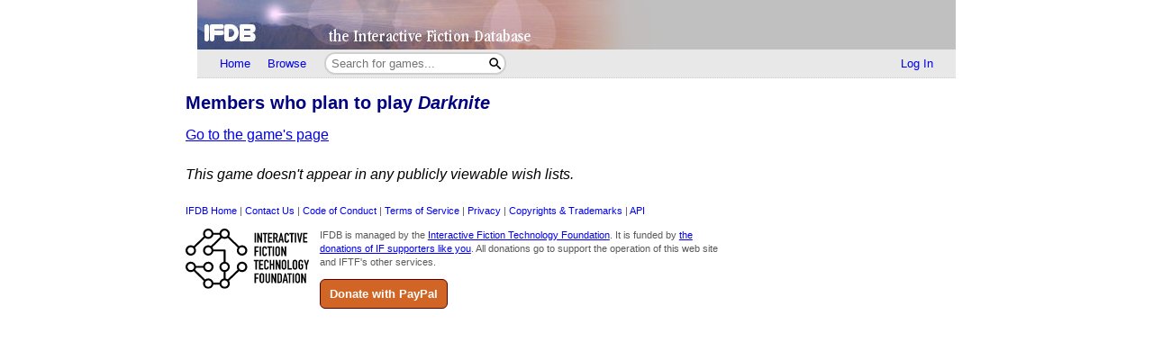

--- FILE ---
content_type: text/html; charset=utf-8
request_url: https://ifdb.org/whoselist?game=5t3gcq3ud4tl7i29&type=wishlist
body_size: 1731
content:
<html lang="en">
<head>
    <meta charset="utf-8">
    <link rel="apple-touch-icon" sizes="180x180" href="/favicons/apple-touch-icon.png">
    <link rel="icon" type="image/png" sizes="32x32" href="/favicons/favicon-32x32.png">
    <link rel="icon" type="image/png" sizes="16x16" href="/favicons/favicon-16x16.png">
    <link rel="manifest" href="/favicons/site.webmanifest">
    <link rel="shortcut icon" href="/favicon.ico">
    <meta name="theme-color" content="#000000">

   <link rel="search" type="application/opensearchdescription+xml"
         title="IFDB Search Plugin"
         href="https://ifdb.org/plugins/ifdb-opensearchdesc.xml">
   <script src="/ifdbutil.js?t=1736157376"></script>
   <meta name="description" content="IFDB is a game catalog and recommendation engine for Interactive Fiction, also known as Text Adventures. IFDB is a collaborative, wiki-style community project.  Members can contribute game listings, reviews, recommendations, and more.">
   <title>Members Listing Darknite</title>
   <link rel="stylesheet" href="/ifdb.css?t=1755109851">         <meta name="viewport" content="width=device-width, initial-scale=1.0">
   </head>
<body>

<div class="topctl">
    <a href="/" aria-label="Home">
        <div class="topbar"></div>
    </a>
    <div id="main-nav-wrapper" class="prerender-moderate">
        <nav id="main-nav" class="main-nav">
            <div class="nav-left">
                <a id="topbar-home" href="/">Home</a>
                <a id="topbar-browse" href="/search?browse">Browse</a>
                <form class= "searchbar-wrapper" method="get" action="/search" name="search" role="search">
                        <input id="topbar-searchbar" type="search" name="searchbar" placeholder="Search for games...">
                        <button id="topbar-search-go-button" aria-label="Search"></button>
                </form>
            </div>
            <div class="nav-right">
                <ul>
                                    <li><a id="topbar-login" class="login-link" href="/login?dest=home">Log In</a></li>
                                </ul>
            </div>
        </nav>
        </div>
</div>

<script nonce="DBvLDJfS">
    function ToggleMobileMenu() {
        document.querySelector('#main-nav ul').classList.toggle('mobile-hidden');
        document.querySelector('.login-link').classList.toggle('mobile-hidden');
        document.querySelectorAll('#mobile-menu-toggle-button img').forEach(item => item.classList.toggle('mobile-hidden'));
    }

    (()=> {

    // The mobile menu should be closed by default
    ToggleMobileMenu();

    // If javascript is enabled, un-hide the mobile menu button & add the 'mobile-menu' class to the main nav wrapper,
    const toggle = document.querySelector('#mobile-menu-toggle-button');
    if (toggle) {
        toggle.addEventListener('click', function () { ToggleMobileMenu(); });    
        toggle.classList.remove('hidden');
        document.querySelector('#main-nav-wrapper').classList.add('mobile-menu');
    }

})()

</script>

<div class="main">
<h1>Members who plan to play <i>Darknite</i></h1><a href="viewgame?id=5t3gcq3ud4tl7i29">Go to the game's page</a><br><br><i>This game doesn't appear in any publicly viewable wish lists.</i><br>
<div class="footer prerender-moderate">
<a class="nav" id="footer-home" href="/">IFDB Home</a> |
<a class="nav" id="footer-contact" href="/contact">Contact Us</a> |
<a class="nav" id="footer-coc" href="/code-of-conduct">Code of Conduct</a> |
<a class="nav" id="footer-tos" href="/tos">Terms of Service</a> |
<a class="nav" id="footer-privacy" href="/privacy">Privacy</a> |
<a class="nav" id="footer-copyright" href="/copyright">Copyrights &amp; Trademarks</a> |
<a class="nav" id="footer-api" href="/api/">API</a>
<div class="iftf-donation">
    <div>
        <a href="https://iftechfoundation.org/"><img class="iftf invert" alt="Interactive Fiction technology Foundation" src="/img/iftf-logo.svg"></a>
    </div>
    <div>
        IFDB is managed by the <a href="https://iftechfoundation.org/">Interactive Fiction Technology Foundation</a>.
        It is funded by <a href="https://iftechfoundation.org/give/">the donations of IF supporters like you</a>.
        All donations go to support the operation of this web site and IFTF's other services.
        <form action="https://www.paypal.com/donate" method="post" target="_top">
            <input type="hidden" name="hosted_button_id" value="2CZJEA3PXM3QS" />
            <input class="Donate" type="submit" value="Donate with PayPal">
        </form>
    </div>
</div>
</div>

</div>
<script defer src="https://static.cloudflareinsights.com/beacon.min.js/vcd15cbe7772f49c399c6a5babf22c1241717689176015" integrity="sha512-ZpsOmlRQV6y907TI0dKBHq9Md29nnaEIPlkf84rnaERnq6zvWvPUqr2ft8M1aS28oN72PdrCzSjY4U6VaAw1EQ==" nonce="DBvLDJfS" data-cf-beacon='{"version":"2024.11.0","token":"1b1fba2d80fa481b88a08a27b9f2ee55","r":1,"server_timing":{"name":{"cfCacheStatus":true,"cfEdge":true,"cfExtPri":true,"cfL4":true,"cfOrigin":true,"cfSpeedBrain":true},"location_startswith":null}}' crossorigin="anonymous"></script>
</body>
</html>

